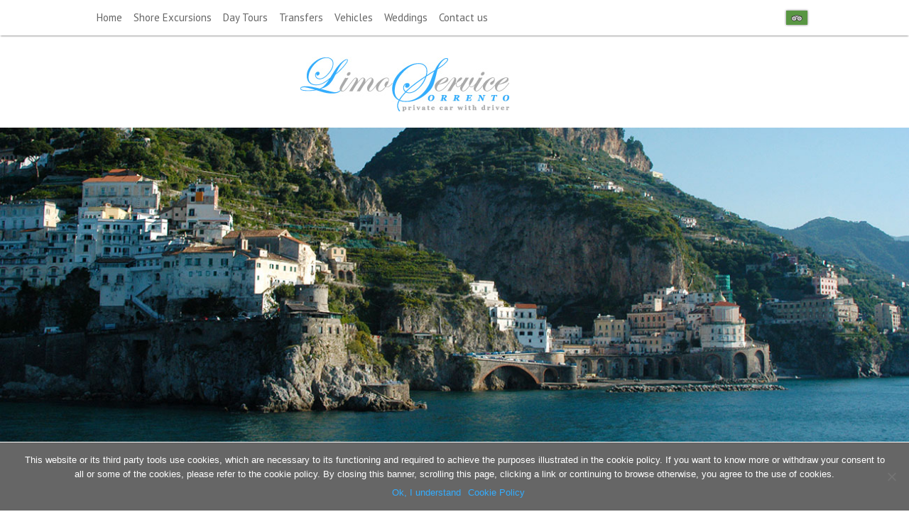

--- FILE ---
content_type: text/html; charset=UTF-8
request_url: https://www.limoservicesorrento.com/tours/amalfi-coast/
body_size: 8107
content:
<!DOCTYPE html>
<html lang="en-US"><head>
<meta charset="UTF-8" />
<title>Amalfi Coast Private day Tour | Limo Service Sorrento</title>
<meta name="description" content="Visit Amalfi, Positano, Ravello and the entire Amalfi Coast with Limo Service Sorrento chauffeur-driven excursions."/>
<meta name="viewport" content="width=device-width, user-scalable=no">
<link rel="profile" href="https://gmpg.org/xfn/11" />
<link href="https://fonts.googleapis.com/css?family=PT+Sans" rel="stylesheet" type="text/css">
<link rel="stylesheet" href="https://www.limoservicesorrento.com/wp-content/themes/zeta/style.css" type="text/css" media="all" />
<link rel="shortcut icon" href="https://www.limoservicesorrento.com/wp-content/themes/zeta/favicon.ico">
<link href="https://www.limoservicesorrento.com/wp-content/themes/zeta/css/lightbox.css" rel="stylesheet" />
<meta name='robots' content='max-image-preview:large' />
	<style>img:is([sizes="auto" i], [sizes^="auto," i]) { contain-intrinsic-size: 3000px 1500px }</style>
	<link rel='dns-prefetch' href='//ajax.googleapis.com' />
<script type="text/javascript">
/* <![CDATA[ */
window._wpemojiSettings = {"baseUrl":"https:\/\/s.w.org\/images\/core\/emoji\/16.0.1\/72x72\/","ext":".png","svgUrl":"https:\/\/s.w.org\/images\/core\/emoji\/16.0.1\/svg\/","svgExt":".svg","source":{"concatemoji":"https:\/\/www.limoservicesorrento.com\/wp-includes\/js\/wp-emoji-release.min.js?ver=edbf1439d40d9e933d227e791fa574c7"}};
/*! This file is auto-generated */
!function(s,n){var o,i,e;function c(e){try{var t={supportTests:e,timestamp:(new Date).valueOf()};sessionStorage.setItem(o,JSON.stringify(t))}catch(e){}}function p(e,t,n){e.clearRect(0,0,e.canvas.width,e.canvas.height),e.fillText(t,0,0);var t=new Uint32Array(e.getImageData(0,0,e.canvas.width,e.canvas.height).data),a=(e.clearRect(0,0,e.canvas.width,e.canvas.height),e.fillText(n,0,0),new Uint32Array(e.getImageData(0,0,e.canvas.width,e.canvas.height).data));return t.every(function(e,t){return e===a[t]})}function u(e,t){e.clearRect(0,0,e.canvas.width,e.canvas.height),e.fillText(t,0,0);for(var n=e.getImageData(16,16,1,1),a=0;a<n.data.length;a++)if(0!==n.data[a])return!1;return!0}function f(e,t,n,a){switch(t){case"flag":return n(e,"\ud83c\udff3\ufe0f\u200d\u26a7\ufe0f","\ud83c\udff3\ufe0f\u200b\u26a7\ufe0f")?!1:!n(e,"\ud83c\udde8\ud83c\uddf6","\ud83c\udde8\u200b\ud83c\uddf6")&&!n(e,"\ud83c\udff4\udb40\udc67\udb40\udc62\udb40\udc65\udb40\udc6e\udb40\udc67\udb40\udc7f","\ud83c\udff4\u200b\udb40\udc67\u200b\udb40\udc62\u200b\udb40\udc65\u200b\udb40\udc6e\u200b\udb40\udc67\u200b\udb40\udc7f");case"emoji":return!a(e,"\ud83e\udedf")}return!1}function g(e,t,n,a){var r="undefined"!=typeof WorkerGlobalScope&&self instanceof WorkerGlobalScope?new OffscreenCanvas(300,150):s.createElement("canvas"),o=r.getContext("2d",{willReadFrequently:!0}),i=(o.textBaseline="top",o.font="600 32px Arial",{});return e.forEach(function(e){i[e]=t(o,e,n,a)}),i}function t(e){var t=s.createElement("script");t.src=e,t.defer=!0,s.head.appendChild(t)}"undefined"!=typeof Promise&&(o="wpEmojiSettingsSupports",i=["flag","emoji"],n.supports={everything:!0,everythingExceptFlag:!0},e=new Promise(function(e){s.addEventListener("DOMContentLoaded",e,{once:!0})}),new Promise(function(t){var n=function(){try{var e=JSON.parse(sessionStorage.getItem(o));if("object"==typeof e&&"number"==typeof e.timestamp&&(new Date).valueOf()<e.timestamp+604800&&"object"==typeof e.supportTests)return e.supportTests}catch(e){}return null}();if(!n){if("undefined"!=typeof Worker&&"undefined"!=typeof OffscreenCanvas&&"undefined"!=typeof URL&&URL.createObjectURL&&"undefined"!=typeof Blob)try{var e="postMessage("+g.toString()+"("+[JSON.stringify(i),f.toString(),p.toString(),u.toString()].join(",")+"));",a=new Blob([e],{type:"text/javascript"}),r=new Worker(URL.createObjectURL(a),{name:"wpTestEmojiSupports"});return void(r.onmessage=function(e){c(n=e.data),r.terminate(),t(n)})}catch(e){}c(n=g(i,f,p,u))}t(n)}).then(function(e){for(var t in e)n.supports[t]=e[t],n.supports.everything=n.supports.everything&&n.supports[t],"flag"!==t&&(n.supports.everythingExceptFlag=n.supports.everythingExceptFlag&&n.supports[t]);n.supports.everythingExceptFlag=n.supports.everythingExceptFlag&&!n.supports.flag,n.DOMReady=!1,n.readyCallback=function(){n.DOMReady=!0}}).then(function(){return e}).then(function(){var e;n.supports.everything||(n.readyCallback(),(e=n.source||{}).concatemoji?t(e.concatemoji):e.wpemoji&&e.twemoji&&(t(e.twemoji),t(e.wpemoji)))}))}((window,document),window._wpemojiSettings);
/* ]]> */
</script>
<style id='wp-emoji-styles-inline-css' type='text/css'>

	img.wp-smiley, img.emoji {
		display: inline !important;
		border: none !important;
		box-shadow: none !important;
		height: 1em !important;
		width: 1em !important;
		margin: 0 0.07em !important;
		vertical-align: -0.1em !important;
		background: none !important;
		padding: 0 !important;
	}
</style>
<link rel='stylesheet' id='wp-block-library-css' href='https://www.limoservicesorrento.com/wp-includes/css/dist/block-library/style.min.css?ver=edbf1439d40d9e933d227e791fa574c7' type='text/css' media='all' />
<style id='classic-theme-styles-inline-css' type='text/css'>
/*! This file is auto-generated */
.wp-block-button__link{color:#fff;background-color:#32373c;border-radius:9999px;box-shadow:none;text-decoration:none;padding:calc(.667em + 2px) calc(1.333em + 2px);font-size:1.125em}.wp-block-file__button{background:#32373c;color:#fff;text-decoration:none}
</style>
<style id='global-styles-inline-css' type='text/css'>
:root{--wp--preset--aspect-ratio--square: 1;--wp--preset--aspect-ratio--4-3: 4/3;--wp--preset--aspect-ratio--3-4: 3/4;--wp--preset--aspect-ratio--3-2: 3/2;--wp--preset--aspect-ratio--2-3: 2/3;--wp--preset--aspect-ratio--16-9: 16/9;--wp--preset--aspect-ratio--9-16: 9/16;--wp--preset--color--black: #000000;--wp--preset--color--cyan-bluish-gray: #abb8c3;--wp--preset--color--white: #ffffff;--wp--preset--color--pale-pink: #f78da7;--wp--preset--color--vivid-red: #cf2e2e;--wp--preset--color--luminous-vivid-orange: #ff6900;--wp--preset--color--luminous-vivid-amber: #fcb900;--wp--preset--color--light-green-cyan: #7bdcb5;--wp--preset--color--vivid-green-cyan: #00d084;--wp--preset--color--pale-cyan-blue: #8ed1fc;--wp--preset--color--vivid-cyan-blue: #0693e3;--wp--preset--color--vivid-purple: #9b51e0;--wp--preset--gradient--vivid-cyan-blue-to-vivid-purple: linear-gradient(135deg,rgba(6,147,227,1) 0%,rgb(155,81,224) 100%);--wp--preset--gradient--light-green-cyan-to-vivid-green-cyan: linear-gradient(135deg,rgb(122,220,180) 0%,rgb(0,208,130) 100%);--wp--preset--gradient--luminous-vivid-amber-to-luminous-vivid-orange: linear-gradient(135deg,rgba(252,185,0,1) 0%,rgba(255,105,0,1) 100%);--wp--preset--gradient--luminous-vivid-orange-to-vivid-red: linear-gradient(135deg,rgba(255,105,0,1) 0%,rgb(207,46,46) 100%);--wp--preset--gradient--very-light-gray-to-cyan-bluish-gray: linear-gradient(135deg,rgb(238,238,238) 0%,rgb(169,184,195) 100%);--wp--preset--gradient--cool-to-warm-spectrum: linear-gradient(135deg,rgb(74,234,220) 0%,rgb(151,120,209) 20%,rgb(207,42,186) 40%,rgb(238,44,130) 60%,rgb(251,105,98) 80%,rgb(254,248,76) 100%);--wp--preset--gradient--blush-light-purple: linear-gradient(135deg,rgb(255,206,236) 0%,rgb(152,150,240) 100%);--wp--preset--gradient--blush-bordeaux: linear-gradient(135deg,rgb(254,205,165) 0%,rgb(254,45,45) 50%,rgb(107,0,62) 100%);--wp--preset--gradient--luminous-dusk: linear-gradient(135deg,rgb(255,203,112) 0%,rgb(199,81,192) 50%,rgb(65,88,208) 100%);--wp--preset--gradient--pale-ocean: linear-gradient(135deg,rgb(255,245,203) 0%,rgb(182,227,212) 50%,rgb(51,167,181) 100%);--wp--preset--gradient--electric-grass: linear-gradient(135deg,rgb(202,248,128) 0%,rgb(113,206,126) 100%);--wp--preset--gradient--midnight: linear-gradient(135deg,rgb(2,3,129) 0%,rgb(40,116,252) 100%);--wp--preset--font-size--small: 13px;--wp--preset--font-size--medium: 20px;--wp--preset--font-size--large: 36px;--wp--preset--font-size--x-large: 42px;--wp--preset--spacing--20: 0.44rem;--wp--preset--spacing--30: 0.67rem;--wp--preset--spacing--40: 1rem;--wp--preset--spacing--50: 1.5rem;--wp--preset--spacing--60: 2.25rem;--wp--preset--spacing--70: 3.38rem;--wp--preset--spacing--80: 5.06rem;--wp--preset--shadow--natural: 6px 6px 9px rgba(0, 0, 0, 0.2);--wp--preset--shadow--deep: 12px 12px 50px rgba(0, 0, 0, 0.4);--wp--preset--shadow--sharp: 6px 6px 0px rgba(0, 0, 0, 0.2);--wp--preset--shadow--outlined: 6px 6px 0px -3px rgba(255, 255, 255, 1), 6px 6px rgba(0, 0, 0, 1);--wp--preset--shadow--crisp: 6px 6px 0px rgba(0, 0, 0, 1);}:where(.is-layout-flex){gap: 0.5em;}:where(.is-layout-grid){gap: 0.5em;}body .is-layout-flex{display: flex;}.is-layout-flex{flex-wrap: wrap;align-items: center;}.is-layout-flex > :is(*, div){margin: 0;}body .is-layout-grid{display: grid;}.is-layout-grid > :is(*, div){margin: 0;}:where(.wp-block-columns.is-layout-flex){gap: 2em;}:where(.wp-block-columns.is-layout-grid){gap: 2em;}:where(.wp-block-post-template.is-layout-flex){gap: 1.25em;}:where(.wp-block-post-template.is-layout-grid){gap: 1.25em;}.has-black-color{color: var(--wp--preset--color--black) !important;}.has-cyan-bluish-gray-color{color: var(--wp--preset--color--cyan-bluish-gray) !important;}.has-white-color{color: var(--wp--preset--color--white) !important;}.has-pale-pink-color{color: var(--wp--preset--color--pale-pink) !important;}.has-vivid-red-color{color: var(--wp--preset--color--vivid-red) !important;}.has-luminous-vivid-orange-color{color: var(--wp--preset--color--luminous-vivid-orange) !important;}.has-luminous-vivid-amber-color{color: var(--wp--preset--color--luminous-vivid-amber) !important;}.has-light-green-cyan-color{color: var(--wp--preset--color--light-green-cyan) !important;}.has-vivid-green-cyan-color{color: var(--wp--preset--color--vivid-green-cyan) !important;}.has-pale-cyan-blue-color{color: var(--wp--preset--color--pale-cyan-blue) !important;}.has-vivid-cyan-blue-color{color: var(--wp--preset--color--vivid-cyan-blue) !important;}.has-vivid-purple-color{color: var(--wp--preset--color--vivid-purple) !important;}.has-black-background-color{background-color: var(--wp--preset--color--black) !important;}.has-cyan-bluish-gray-background-color{background-color: var(--wp--preset--color--cyan-bluish-gray) !important;}.has-white-background-color{background-color: var(--wp--preset--color--white) !important;}.has-pale-pink-background-color{background-color: var(--wp--preset--color--pale-pink) !important;}.has-vivid-red-background-color{background-color: var(--wp--preset--color--vivid-red) !important;}.has-luminous-vivid-orange-background-color{background-color: var(--wp--preset--color--luminous-vivid-orange) !important;}.has-luminous-vivid-amber-background-color{background-color: var(--wp--preset--color--luminous-vivid-amber) !important;}.has-light-green-cyan-background-color{background-color: var(--wp--preset--color--light-green-cyan) !important;}.has-vivid-green-cyan-background-color{background-color: var(--wp--preset--color--vivid-green-cyan) !important;}.has-pale-cyan-blue-background-color{background-color: var(--wp--preset--color--pale-cyan-blue) !important;}.has-vivid-cyan-blue-background-color{background-color: var(--wp--preset--color--vivid-cyan-blue) !important;}.has-vivid-purple-background-color{background-color: var(--wp--preset--color--vivid-purple) !important;}.has-black-border-color{border-color: var(--wp--preset--color--black) !important;}.has-cyan-bluish-gray-border-color{border-color: var(--wp--preset--color--cyan-bluish-gray) !important;}.has-white-border-color{border-color: var(--wp--preset--color--white) !important;}.has-pale-pink-border-color{border-color: var(--wp--preset--color--pale-pink) !important;}.has-vivid-red-border-color{border-color: var(--wp--preset--color--vivid-red) !important;}.has-luminous-vivid-orange-border-color{border-color: var(--wp--preset--color--luminous-vivid-orange) !important;}.has-luminous-vivid-amber-border-color{border-color: var(--wp--preset--color--luminous-vivid-amber) !important;}.has-light-green-cyan-border-color{border-color: var(--wp--preset--color--light-green-cyan) !important;}.has-vivid-green-cyan-border-color{border-color: var(--wp--preset--color--vivid-green-cyan) !important;}.has-pale-cyan-blue-border-color{border-color: var(--wp--preset--color--pale-cyan-blue) !important;}.has-vivid-cyan-blue-border-color{border-color: var(--wp--preset--color--vivid-cyan-blue) !important;}.has-vivid-purple-border-color{border-color: var(--wp--preset--color--vivid-purple) !important;}.has-vivid-cyan-blue-to-vivid-purple-gradient-background{background: var(--wp--preset--gradient--vivid-cyan-blue-to-vivid-purple) !important;}.has-light-green-cyan-to-vivid-green-cyan-gradient-background{background: var(--wp--preset--gradient--light-green-cyan-to-vivid-green-cyan) !important;}.has-luminous-vivid-amber-to-luminous-vivid-orange-gradient-background{background: var(--wp--preset--gradient--luminous-vivid-amber-to-luminous-vivid-orange) !important;}.has-luminous-vivid-orange-to-vivid-red-gradient-background{background: var(--wp--preset--gradient--luminous-vivid-orange-to-vivid-red) !important;}.has-very-light-gray-to-cyan-bluish-gray-gradient-background{background: var(--wp--preset--gradient--very-light-gray-to-cyan-bluish-gray) !important;}.has-cool-to-warm-spectrum-gradient-background{background: var(--wp--preset--gradient--cool-to-warm-spectrum) !important;}.has-blush-light-purple-gradient-background{background: var(--wp--preset--gradient--blush-light-purple) !important;}.has-blush-bordeaux-gradient-background{background: var(--wp--preset--gradient--blush-bordeaux) !important;}.has-luminous-dusk-gradient-background{background: var(--wp--preset--gradient--luminous-dusk) !important;}.has-pale-ocean-gradient-background{background: var(--wp--preset--gradient--pale-ocean) !important;}.has-electric-grass-gradient-background{background: var(--wp--preset--gradient--electric-grass) !important;}.has-midnight-gradient-background{background: var(--wp--preset--gradient--midnight) !important;}.has-small-font-size{font-size: var(--wp--preset--font-size--small) !important;}.has-medium-font-size{font-size: var(--wp--preset--font-size--medium) !important;}.has-large-font-size{font-size: var(--wp--preset--font-size--large) !important;}.has-x-large-font-size{font-size: var(--wp--preset--font-size--x-large) !important;}
:where(.wp-block-post-template.is-layout-flex){gap: 1.25em;}:where(.wp-block-post-template.is-layout-grid){gap: 1.25em;}
:where(.wp-block-columns.is-layout-flex){gap: 2em;}:where(.wp-block-columns.is-layout-grid){gap: 2em;}
:root :where(.wp-block-pullquote){font-size: 1.5em;line-height: 1.6;}
</style>
<link rel='stylesheet' id='cookie-notice-front-css' href='https://www.limoservicesorrento.com/wp-content/plugins/cookie-notice/css/front.min.css?ver=2.5.6' type='text/css' media='all' />
<script type="text/javascript" id="cookie-notice-front-js-before">
/* <![CDATA[ */
var cnArgs = {"ajaxUrl":"https:\/\/www.limoservicesorrento.com\/wp-admin\/admin-ajax.php","nonce":"0c9c38bc8e","hideEffect":"slide","position":"bottom","onScroll":false,"onScrollOffset":100,"onClick":false,"cookieName":"cookie_notice_accepted","cookieTime":31536000,"cookieTimeRejected":2592000,"globalCookie":false,"redirection":false,"cache":true,"revokeCookies":false,"revokeCookiesOpt":"automatic"};
/* ]]> */
</script>
<script type="text/javascript" src="https://www.limoservicesorrento.com/wp-content/plugins/cookie-notice/js/front.min.js?ver=2.5.6" id="cookie-notice-front-js"></script>
<script type="text/javascript" src="https://ajax.googleapis.com/ajax/libs/jquery/1.11.0/jquery.min.js?ver=1.11.0" id="jquery-js"></script>
<link rel="https://api.w.org/" href="https://www.limoservicesorrento.com/wp-json/" /><link rel="alternate" title="JSON" type="application/json" href="https://www.limoservicesorrento.com/wp-json/wp/v2/pages/233" /><link rel="canonical" href="https://www.limoservicesorrento.com/tours/amalfi-coast/" />
<link rel="alternate" title="oEmbed (JSON)" type="application/json+oembed" href="https://www.limoservicesorrento.com/wp-json/oembed/1.0/embed?url=https%3A%2F%2Fwww.limoservicesorrento.com%2Ftours%2Famalfi-coast%2F" />
<link rel="alternate" title="oEmbed (XML)" type="text/xml+oembed" href="https://www.limoservicesorrento.com/wp-json/oembed/1.0/embed?url=https%3A%2F%2Fwww.limoservicesorrento.com%2Ftours%2Famalfi-coast%2F&#038;format=xml" />
<script src="https://www.limoservicesorrento.com/wp-content/themes/zeta/js/menu.js"></script>
<script src="https://www.limoservicesorrento.com/wp-content/themes/zeta/js/lightbox.min.js"></script>
<script type="text/javascript">
	$(document).ready(function() {
		$(".apri").click(function() {
			$(this).parent().nextAll('.dettagli').first().slideToggle('slow');

		});
	});
</script>
<script type="text/javascript">
	$(document).ready(function() {
	    $(".apri").click(function() {
    	    $(this).parent().nextAll('.risposta').first().slideToggle('slow');
			$(this).closest('.domanda').toggleClass('aperto');
	    });
	});
</script>


</head>
<body>


<div id="header">

    <div class="barra ">
                <ul class="social">
            <li class="tripadvisor">
                <a href="http://www.tripadvisor.co.uk/Attraction_Review-g187782-d3956573-Reviews-Limoservicesorrento_Day_Tour-Sorrento_Province_of_Naples_Campania.html" title="TripAdvisor" target="_blank"><img alt="TripAdvisor" src="https://www.limoservicesorrento.com/wp-content/themes/zeta/images/tripadvisor.png" /></a>
            </li>
        </ul>
        <a href="#" class="pulsante-menu">MENU</a>
        <div class="menu-sopra-container"><ul id="menu-sopra" class="menu-principale"><li id="menu-item-207" class="menu-item menu-item-type-post_type menu-item-object-page menu-item-home menu-item-207"><a href="https://www.limoservicesorrento.com/" title="Limo Service Sorrento">Home</a></li>
<li id="menu-item-208" class="menu-item menu-item-type-post_type menu-item-object-page menu-item-208"><a href="https://www.limoservicesorrento.com/shore-excursions/">Shore Excursions</a></li>
<li id="menu-item-222" class="menu-item menu-item-type-post_type menu-item-object-page current-page-ancestor menu-item-222"><a href="https://www.limoservicesorrento.com/tours/">Day Tours</a></li>
<li id="menu-item-209" class="menu-item menu-item-type-post_type menu-item-object-page menu-item-209"><a href="https://www.limoservicesorrento.com/transfers/">Transfers</a></li>
<li id="menu-item-210" class="menu-item menu-item-type-post_type menu-item-object-page menu-item-210"><a href="https://www.limoservicesorrento.com/vehicles/">Vehicles</a></li>
<li id="menu-item-211" class="menu-item menu-item-type-post_type menu-item-object-page menu-item-211"><a href="https://www.limoservicesorrento.com/weddings/">Weddings</a></li>
<li id="menu-item-212" class="menu-item menu-item-type-post_type menu-item-object-page menu-item-212"><a href="https://www.limoservicesorrento.com/contact-us/">Contact us</a></li>
</ul></div>    </div><!-- .barra -->

    <div class="logo">
    	            <div class="logo-principale">
                <a href="https://www.limoservicesorrento.com/" title="Limo Service Sorrento"><img alt="Un nuovo sito targato WordPress" src="https://www.limoservicesorrento.com/wp-content/uploads/limoservicesorrento.jpg" /></a>
            </div><!-- .logo-principale -->
            </div><!-- .logo -->

</div><!-- #header -->

<div id="immagine-header">
                			<img src="https://www.limoservicesorrento.com/wp-content/uploads/amalfi.jpg" alt="" />
            </div><!-- #immagine-header -->

<div id="middle">

	
        <div id="contenuti">

            <h1>Amalfi Coast</h1>

            
                
                    <div class="intestazione">
                                                	<h2>Amalfi, Positano, Ravello: discover the Amalfi Coast with a Private Day Tour</h2>
						                    </div><!-- .intestazione -->

                
	        
                
                    <div class="paragrafo">
                                                                                <ul>
<li>You’ll find our driver with a sign with your name on it. We can pick you up everywhere you are: at your Hotel, B&amp;B, Villa, at the airport gate, train station or by your cruise ship.</li>
<li>Transfer to <strong>Positano</strong></li>
<li>Stop in a <strong>panoramic viewpoint</strong> to make some nice pictures</li>
<li>Free time for <strong>shopping in Positano</strong></li>
<li>Lunch at the panoramic restaurant “La Tagliata” or quick launch (Depending on your time)</li>
<li>Visit of <strong>Conca dei Marini, Grotta dello Smeraldo</strong> (Emerald Grotto)</li>
<li>Transfer to Ravello</li>
<li>Visit of <strong>Ravello (Villa Rufolo and Villa Cimbrione)</strong></li>
<li>Transfer to Amalfi</li>
<li>Visit of <strong>Amalfi Cathedral</strong></li>
<li>Get back at your Hotel, airport or harbour</li>
</ul>
<p lang="en-US"><strong>The Amalfi Coast </strong>is unique in the world. Its cliffs overlooking the sea make for breathtaking beauty, able to surprise and leave speechless even the most hardened travelers. <strong>Limo Service Sorrento provides you with a tour that follows it in all its most fantastic details</strong>, leaving behind and indelible memory of one of the most beautiful places in the world.</p>
<p lang="en-US">Whether you arrive from Rome, Naples or anywhere else, do not miss the opportunity to visit such beautiful places as the city of <strong>Amalfi </strong>itself, <strong>dominated by the Cathedral</strong>, and whose sea between blue sky and green countryside offers scenes of extraordinary beauty.</p>
<p lang="en-US">You cannot miss, of course, a visit to <strong>Positano</strong>. This little town built into the very rock is a <strong>mixture of fashion and folklore </strong>and has a special charm, with its quaint colorful houses that leave open-mouthed all that see them.</p>
<p lang="en-US">There is always more to visit on the coast and Limo Service Sorrento is ideal for not missing anything! One cannot fail to mention <strong>Ravello, with the fantastic Rufulo Villa</strong> that offers a unique panoramic view, or Praiano, less well-known than the other towns, but equally delightful and evocative.</p>
<p lang="en-US">Words are not enough to describe the beauty of the Amalfi Coast. Your eyes will be delighted when, thanks to the <strong>Limo Service Sorrento </strong>excursions, you find yourself in front of the stunning scenery that the Coast offers its visitors.</p>
<div class="gform_heading"></div>
                                                                            <br class="clear">
                        <div class="dettagli">
                                                    </div><!-- .dettagli -->
                    </div><!-- .paragrafo -->

                
	        
                
                    <div class="paragrafo">
                                                                                <p><a class="pulsante" href="https://www.limoservicesorrento.com/contact-us/">Contact us</a></p>
                                                                            <br class="clear">
                        <div class="dettagli">
                                                    </div><!-- .dettagli -->
                    </div><!-- .paragrafo -->

                
	        
    	</div><!-- #contenuti -->

	
    <br class="clear" />

</div><!-- #middle -->

<div align="center"><img src="https://www.paypalobjects.com/webstatic/en_US/i/buttons/cc-badges-ppmcvdam.png" alt="Buy now with PayPal" /><br /><br /></div>

<div id="footer">

    <div class="footer-1">

                    <h6>&copy; Limo Service Sorrento 
                <span>
                    All rights reserved                </span>
            </h6>
                
        <p>
                </p>
        
        <p>
                </p>
        
                    <p>Email: <a href="mailto:info@limoservicesorrento.com" title="info@limoservicesorrento.com">info@limoservicesorrento.com</a></p>
                
                    <p>P.Iva: IT03930660612</p>
            </div><!-- .footer-1 -->

    <div class="footer-2">

       	<div class="menu-sotto-container"><ul id="menu-sotto" class="menu-secondario"><li id="menu-item-213" class="menu-item menu-item-type-post_type menu-item-object-page menu-item-home menu-item-213"><a href="https://www.limoservicesorrento.com/" title="Limo Service Sorrento">Home</a></li>
<li id="menu-item-214" class="menu-item menu-item-type-post_type menu-item-object-page menu-item-214"><a href="https://www.limoservicesorrento.com/shore-excursions/">Shore Excursions</a></li>
<li id="menu-item-221" class="menu-item menu-item-type-post_type menu-item-object-page current-page-ancestor menu-item-221"><a href="https://www.limoservicesorrento.com/tours/">Day Tours</a></li>
<li id="menu-item-215" class="menu-item menu-item-type-post_type menu-item-object-page menu-item-215"><a href="https://www.limoservicesorrento.com/transfers/">Transfers</a></li>
<li id="menu-item-216" class="menu-item menu-item-type-post_type menu-item-object-page menu-item-216"><a href="https://www.limoservicesorrento.com/vehicles/">Vehicles</a></li>
<li id="menu-item-217" class="menu-item menu-item-type-post_type menu-item-object-page menu-item-217"><a href="https://www.limoservicesorrento.com/weddings/">Weddings</a></li>
<li id="menu-item-218" class="menu-item menu-item-type-post_type menu-item-object-page menu-item-218"><a href="https://www.limoservicesorrento.com/contact-us/">Contact us</a></li>
<li id="menu-item-334" class="menu-item menu-item-type-post_type menu-item-object-page menu-item-334"><a href="https://www.limoservicesorrento.com/cookie-policy/">Cookie Policy</a></li>
<li id="menu-item-335" class="menu-item menu-item-type-post_type menu-item-object-page menu-item-335"><a href="https://www.limoservicesorrento.com/privacy-policy/">Privacy Policy</a></li>
</ul></div>
		
        <div id="zaniah">
            <a class="zaniah" target="_blank" href="https://webazur.fr" title="WebAzur - Digital Marketing">
                <img alt="Zaniah - Consulenza Web" src="https://www.limoservicesorrento.com/wp-content/themes/zeta/images/zaniah.png" />
            </a>
        </div><!-- #zaniah -->

    </div><!-- .footer-2 -->

</div><!-- #footer -->


<script type="text/javascript">
jQuery(function () {
    var scroll_timer;
    var displayed = false;
    var top = jQuery(document.body).children(0).position().top;
    jQuery(window).scroll(function () {
        window.clearTimeout(scroll_timer);
        scroll_timer = window.setTimeout(function () {
            if(jQuery(window).scrollTop() <= top)
            {
                displayed = false;
                jQuery('#scroll-to-top a').fadeOut(500);
            }
            else if(displayed == false)
            {
                displayed = true;
                jQuery('#scroll-to-top a').stop(true, true).show().click(function () { jQuery('#scroll-to-top a').fadeOut(500); });
            }
        }, 100);
    });
});
</script>
<script type="text/javascript">
	//<![CDATA[
	jQuery(document).ready(function(){
		jQuery("body").append("<div id=\"scroll-to-top\"><a href=\"#top\">&#9650</a></div>");
		jQuery('#scroll-to-top a').click(function(){
			jQuery('html, body').animate({scrollTop:0}, 'slow');
		});
	});
	//]]>
</script>
<script>
  $(".scroll").click(function(event){
     event.preventDefault();
     //calculate destination place
      var dest=0;
if(this.hash != ''){
      if($(this.hash).offset().top > $(document).height()-$(window).height()){
           dest=$(document).height()-$(window).height();
      }else{
           dest=$(this.hash).offset().top;
      }
      //go to destination
      $('html,body').animate({scrollTop:dest}, 1000,'swing');
}
   });
</script>



<script type="speculationrules">
{"prefetch":[{"source":"document","where":{"and":[{"href_matches":"\/*"},{"not":{"href_matches":["\/wp-*.php","\/wp-admin\/*","\/wp-content\/uploads\/*","\/wp-content\/*","\/wp-content\/plugins\/*","\/wp-content\/themes\/zeta\/*","\/*\\?(.+)"]}},{"not":{"selector_matches":"a[rel~=\"nofollow\"]"}},{"not":{"selector_matches":".no-prefetch, .no-prefetch a"}}]},"eagerness":"conservative"}]}
</script>
		<style>
			:root {
				-webkit-user-select: none;
				-webkit-touch-callout: none;
				-ms-user-select: none;
				-moz-user-select: none;
				user-select: none;
			}
		</style>
		<script type="text/javascript">
			/*<![CDATA[*/
			document.oncontextmenu = function(event) {
				if (event.target.tagName != 'INPUT' && event.target.tagName != 'TEXTAREA') {
					event.preventDefault();
				}
			};
			document.ondragstart = function() {
				if (event.target.tagName != 'INPUT' && event.target.tagName != 'TEXTAREA') {
					event.preventDefault();
				}
			};
			/*]]>*/
		</script>
		
		<!-- Cookie Notice plugin v2.5.6 by Hu-manity.co https://hu-manity.co/ -->
		<div id="cookie-notice" role="dialog" class="cookie-notice-hidden cookie-revoke-hidden cn-position-bottom" aria-label="Cookie Notice" style="background-color: rgba(102,102,102,1);"><div class="cookie-notice-container" style="color: #fff"><span id="cn-notice-text" class="cn-text-container">This website or its third party tools use cookies, which are necessary to its functioning and required to achieve the purposes illustrated in the cookie policy. If you want to know more or withdraw your consent to all or some of the cookies, please refer to the cookie policy. By closing this banner, scrolling this page, clicking a link or continuing to browse otherwise, you agree to the use of cookies.</span><span id="cn-notice-buttons" class="cn-buttons-container"><a href="#" id="cn-accept-cookie" data-cookie-set="accept" class="cn-set-cookie cn-button cn-button-custom button" aria-label="Ok, I understand">Ok, I understand</a><a href="https://www.limoservicesorrento.com/cookie-policy/" target="_self" id="cn-more-info" class="cn-more-info cn-button cn-button-custom button" aria-label="Cookie Policy">Cookie Policy</a></span><span id="cn-close-notice" data-cookie-set="accept" class="cn-close-icon" title="No"></span></div>
			
		</div>
		<!-- / Cookie Notice plugin --></body>
</html>
<!--
Performance optimized by W3 Total Cache. Learn more: https://www.boldgrid.com/w3-total-cache/

Page Caching using Disk: Enhanced 

Served from: www.limoservicesorrento.com @ 2026-01-16 12:03:39 by W3 Total Cache
-->

--- FILE ---
content_type: text/css
request_url: https://www.limoservicesorrento.com/wp-content/themes/zeta/style.css
body_size: 3845
content:
/*
Theme Name: Zeta
Theme URI: http://zaniah.it/
Description: Tema del CMS Zeta, realizzato per Private Excursions.
Author: Zaniah - Consulenza Web
Version: 3.9.2
Tags: Zaniah, CMS Zeta
*/


/* Reset default browser CSS */
html, body, div, span, applet, object, iframe,h1, h2, h3, h4, h5, h6, p, blockquote, pre, a, abbr, acronym, address, big, cite, code, del, dfn, em, font, img, ins, kbd, q, s, samp, small, strike, strong, sub, sup, tt, var, b, u, i, center, dl, dt, dd, ol, ul, li, fieldset, form, label, legend, caption { margin: 0; padding: 0; border: 0; background: transparent; }
h1, h2, h3, h4, h5, h6 {
	clear : both;
}

ol, ul {
	list-style : none;
}

.clear {
	content    : ".";
	display    : block;
	height     : 0;
	clear      : both;
	visibility : hidden;
}

body {
	background  : #fff;
	color       : #555;
	font-family : 'PT Sans', sans-serif;
	font-size   : 100%;
	margin      : 0;
	padding     : 0;
	line-height : 160%;
}

a:link, a:visited {
	text-decoration     : none;
	color               : #33ADFF;
	transition-property : color;
	transition-duration : 0.8s;
}

a:active, a:hover {
	color : #33ADFF;
}

/* #header */

#header {
	margin   : 0;
	padding  : 0;
	position : relative;
}

#header .barra.admin { top: 28px; }

#header .barra {
	margin     : 0;
	padding    : 0 10%;
	height     : 50px;
	position   : fixed;
	top        : 0;
	width      : 80%;
	z-index    : 999;
	box-shadow : 0 2px 2px -1px #999;
	background : #fff;
}

#header .barra a.pulsante-menu {
	display : none;
}

#header .barra .menu-principale {
	margin      : 0;
	padding     : 0;
	height      : 50px;
	line-height : 50px;
	float       : left;
}

#header .barra .menu-principale li {
	float   : left;
	margin  : 0;
	padding : 0;
}

#header .barra .menu-principale li a {
	display         	: block;
	text-decoration 	: none;
	font-size       	: 15px;
	margin          	: 0;
	padding         	: 0 8px;
	transition-property : all;
	transition-duration : 0.5s;
	color				: #666;
}

#header .barra .menu-principale li a:hover {
	color : #33ACFF;
}

#header .barra .menu-principale li.current-menu-item a, #header .menu-principale li.current_page_item a {
	color		: #33ACFF;
	font-weight : bold;
}

#header .barra .menu-principale ul.children {
	display : none;
}

#header .barra .menu-principale ul.children li {
	float : none;
}

#header .social {
	padding: 15px 15px 0 0;
	list-style: none;
	margin: 0;
	width: 100px;
	float: right;
}

#header .social li {
	float: right;
	box-shadow: 0 0 3px #666;
	margin: 0 0 0 10px;
}

#header .social li.tripadvisor a {
	background: #589642;
	margin: 0;
	padding: 5px 0;
	width: 30px;
	height: 10px;
	display: block;
	line-height: 10px;
	font-size: 11px;
	text-align: center;
	text-decoration: none;
	transition-property: background;
	transition-duration: 0.5s; /*standard*/	-webkit-transition-property: background; -webkit-transition-duration: 0.5s; /*safari*/ -o-transition-property: background; -o-transition-duration: 0.5s; /*opera*/ -moz-transition-property: background; -moz-transition-duration: 0.5s; /*firefox*/
}

#header .social li.facebook a {
	background: #3B5998;
	margin: 0;
	padding: 5px 0;
	width: 30px;
	height: 10px;
	display: block;
	line-height: 10px;
	font-size: 11px;
	text-align: center;
	text-decoration: none;
	transition-property: background; transition-duration: 0.5s; /*standard*/ -webkit-transition-property: background; -webkit-transition-duration: 0.5s; /*safari*/ -o-transition-property: background; -o-transition-duration: 0.5s; /*opera*/ -moz-transition-property: background; -moz-transition-duration: 0.5s; /*firefox*/
}

#header .social li a:hover {
	background: #f36728;
}

#header .barra #lang_sel_list {
	float   : right;
	padding : 19px 0 0 0;
}

#header .logo {
	height  : 70px;
	margin  : 50px 0 0 0;
	padding : 30px 0;
}

#header .logo .logo-principale a {
	width   : 435px;
	height  : 70px;
	display : block;
	margin  : 0 auto;
}

#header .logo .logo-principale img {
	transition-property : opacity;
	transition-duration : 0.5s;
	border   			: none;
}

#header .logo .logo-principale img:hover {
	opacity: .60;
}

/* #immagine-header */
#immagine-header {
	margin  : 0;
}

#immagine-header img {
	width: 100%;
}

/* .rslides */
.rslides {
	position   : relative;
  	list-style : none;
  	overflow   : hidden;
  	width      : 100%;
  	padding    : 0;
  	margin     : 0;
}

.rslides li {
	-webkit-backface-visibility : hidden;
  	position 					: absolute;
  	display 					: none;
  	width 						: 100%;
  	left 						: 0;
  	top 						: 0;
}

.rslides li:first-child {
	position : relative;
	display  : block;
	float 	 : left;
}

.rslides img {
	display : block;
	height  : auto;
	float   : left;
	width   : 100%;
    border  : 0;
}

.rslides .caption {
	position    : absolute;
	top         : 40%;
	display     : block;
	width       : 100%;
	text-align  : center;
	color       : #fff;
	text-shadow : 1px 1px 2px #000;
}

.rslides .caption h4 {
	font-size      : 60px;
	margin         : 0 0 25px 0;
}

.rslides .caption p {
	font-size : 30px;
}

/* .call-to-action */
.call-to-action {
	height     : 60px;
	width      : 100%;
	background : #eee;
}

.call-to-action p {
	line-height : 60px;
	text-align  : center;
}

.call-to-action p a {
	background    		: #33ACFF;
	margin        		: 0 0 0 20px;
	line-height   		: 100% !important;
	color         		: #fff;
	font-weight   		: bold;
	padding       		: 12px 16px;
	font-size     		: 12px;
	box-shadow    		: 0 0 4px #ccc;
	border-radius       : 0.3125em;
	transition-property : all;
	transition-duration : 0.5s;
}

.call-to-action p a:hover {
	background : #FFF;
	color: #33ACFF;
}

/* #middle */
#middle {
	width: 960px;
	margin  : 0 auto;
	padding : 20px 0;
}

/* #footer */

#footer {
	height   : 250px;
	position : relative;
}

#footer .footer-1 {
	height     : 155px;
	padding    : 15px 30px;
	margin     : 0;
	background : #eee;
}

#footer .footer-1 h6 {
	color     : #333;
	font-size : 15px;
}

#footer .footer-1 span {
	font-size   : 12px;
	font-weight : normal;
}

#footer .footer-1 p {
	font-size : 13px;
	color     : #666;
}

#footer .footer-1 .addthis_toolbox {
	margin   : 0;
	padding  : 0;
	position : absolute;
	top      : 25px;
	right    : 25px;
}

#footer .footer-1 .addthis_toolbox a {
	display : block;
	padding : 0 !important;
}

#footer .footer-1 .addthis_toolbox a span {
	display : block;
}

#footer .footer-2 {
	height     : 65px;
	margin     : 0;
	padding    : 0;
	background : #333;
	position   : relative;
}

#footer .footer-2 .menu-secondario {
	margin  : 0;
	padding : 0;
	height  : 65px;
	float   : left;
}

#footer .footer-2 .menu-secondario li {
	float   : left;
	margin  : 0;
	padding : 0;
}

#footer .footer-2 .menu-secondario li a {
	display             : block;
	text-decoration     : none;
	font-size           : 16px;
	margin              : 0;
	padding             : 0 15px;
	line-height         : 65px;
	transition-property : background;
	color               : #eee;
}

#footer .footer-2 .menu-secondario li a:hover {
	background : #33ADFF;
	color      : #fff !important;
}

#footer .footer-2 li.current-menu-item a, #header .menu-secondario li.current_page_item a {
	background : #33ADFF;
	color      : #fff !important;
}

#footer .footer-2 .menu-secondario ul.children {
	display : none;
}

#footer .footer-2 .menu-secondario ul.children li {
	float : none;
}

/* #zaniah */

#zaniah {
	width    : 96px;
	height   : 25px;
	position : absolute;
	top      : 25px;
	right    : 25px;
	margin   : 0;
	padding  : 0;
}

#zaniah a.zaniah {
	opacity             : .50;
	transition-property : opacity;
}

#zaniah a.zaniah:hover {
	opacity : 1.00;
}

/* #scroll-to-top */

#scroll-to-top a {
	margin              : 0;
	padding             : 16px 20px;
	position            : fixed;
	display             : none;
	z-index             : 9;
	top                 : 90%;
	margin-top          : -50px;
	right               : 30px;
	margin-left         : -50px;
	background          : #33ADFF;
	color               : #fff;
	cursor              : pointer;
	transition-property : all;
	transition-duration : 0.5s;
	border-radius       : 8px;
	box-shadow          : 0 0 5px #ccc;
}

#scroll-to-top a:hover {
	margin-top : -50px;
	background : #FFF;
	color: #33ADFF;
}

/* #contenuti */

#contenuti  {

}

#contenuti h1 {
	font-size : 25px;
	color     : #000;
	margin    : 0 0 30px 0;
	font-weight: normal;
}

/* .intestazione */

#contenuti .intestazione h2 {
	font-size : 20px;
	color     : #000;
	margin    : 0 0 30px 0;
	font-weight: normal;
}

/* paragrafo */

#contenuti .paragrafo-in-evidenza {
	background : #efefef;
	margin     : 0 0 30px 0;
	padding    : 10px 20px;
	font-style : italic;
	color      : #000;
	font-size  : 15px;
}

#contenuti .paragrafo-in-evidenza ul {
	color      : #4a4a4c;
	list-style : disc inside;
}

#contenuti .paragrafo-in-evidenza ul li {
	margin : 0 0 5px 5px;
}

#contenuti .paragrafo {
	margin : 0 0 30px 0;
	padding : 0;
}

#contenuti .paragrafo p {
	color     : #4a4a4c;
	margin    : 0 0 15px 0;
}

#contenuti .paragrafo .testo ul {
	color      : #4a4a4c;
	list-style : disc inside;
}

#contenuti .paragrafo .testo ul li {
	margin : 0 0 5px 5px;
}

#contenuti .paragrafo .immagine {
	padding       : 0;
	border-radius : 5px;
}

#contenuti .paragrafo .immagine.sinistra {
	float  : left;
	margin : 0 20px 10px 0;
}

#contenuti .paragrafo .immagine.destra {
	float  : right;
	margin : 0 0 10px 20px;
}

#contenuti .paragrafo a .immagine {
	transition-property : box-shadow;
	transition-duration : 0.5s;
}

#contenuti .paragrafo a:hover .immagine {
	box-shadow : 0 0 10px #666;
}

#contenuti .paragrafo .apri {
	border        		: none;
	background    		: #4b87c2;
	margin        		: 0;
	line-height   		: 100% !important;
	color         		: #fff;
	font-weight   		: bold;
	padding       		: 10px 15px;
	font-size     		: 12px;
	box-shadow    		: 0 0 5px #ccc;
	border-radius 		: 5px;
	transition-property : all;
	transition-duration : 0.5s;
}

#contenuti .paragrafo .apri:hover {
	cursor     : pointer;
	background : #fff;
	color      : #4b87c2;
}

#contenuti .paragrafo .dettagli {
	padding    : 10px;
	margin     : 10px 0 0 0;
	background : #fafafa;
	position   : relative;
	display    : none;
}

#contenuti .paragrafo a.pulsante {
	background    		: #33ADFF;
	margin        		: 0;
	line-height   		: 100% !important;
	color         		: #fff;
	font-weight   		: bold;
	padding       		: 12px 16px;
	font-size     		: 12px;
	box-shadow    		: 0 0 4px #ccc;
	border-radius       : 0.3125em;
	transition-property : all;
	transition-duration : 0.5s;
}

#contenuti .paragrafo a.pulsante:hover {
	background : #FFF;
	color: #33ADFF;
}

/* .galleria-immagini */

#contenuti .galleria-immagini {
	margin : 0 0 15px 0;
}

#contenuti .galleria-immagini figure {
	padding : 0;
	margin  : 0 5px 10px;
	float   : left;
	width   : 150px;
	height  : 150px;
}

#contenuti .galleria-immagini a.immagine {
	width   : 150px;
	height  : 150px;
	display : block;
	margin  : 0;
}

#contenuti .galleria-immagini a.immagine img {
	width  		  		: 150px;
	height 		  		: 150px;
	border-radius 		: 5px;
	transition-property : box-shadow;
	transition-duration : 0.8s;
}

#contenuti .galleria-immagini a.immagine img:hover {
	box-shadow : 0 0 10px #666;
}

/* .google-map*/

#contenuti .google-map {
	margin : 0 0 30px 0;
}

#contenuti .google-map h3 {
	margin : 0 0 10px 0;
}

#contenuti .google-map p {
	margin : 0 0 8px 0;
}

#contenuti .google-map .mappa {
	width     : 100%;
	max-width : 100%;
	height    : 300px;
	padding   : 0;
	margin    : 0;
}

/* .faq */

#contenuti .faq {
	margin     : 0 0 30px 0;
	padding    : 10px 0 0 0;
	position   : relative;
	border-top : #f36728 4px solid;
}

#contenuti .faq .domanda {
	padding       : 0 0 5px 20px;
	margin        : 0 0 5px 0;
	height        : 20px;
	background    : url(images/freccia.png) no-repeat;
	border-bottom : 1px solid #eee;
	cursor        : pointer;
}

#contenuti .faq .aperto {
	background-position : left bottom;
}

#contenuti .faq .domanda h5 {
	transition-property : color;
	transition-duration : 0.5s;
}

#contenuti .faq .domanda:hover h5, #contenuti .elenco_faq .faq .aperto h5 {
	color : #999;
}

#contenuti .faq .risposta {
	margin   : 0 0 20px 0;
	position : relative;
	display  : none;
}

#contenuti .faq .risposta p {

}

/* .form */

#contenuti .gform_title {
	color: #000;
}

#contenuti .gform_wrapper textarea {
	width: 100%;
}

#contenuti .form input[type="submit"] {
	background    		: #33ADFF;
	margin        		: 0;
	line-height   		: 100% !important;
	color         		: #fff;
	font-weight   		: bold;
	padding       		: 12px 16px;
	font-size     		: 12px;
	box-shadow    		: 0 0 4px #ccc;
	border-radius       : 0.3125em;
	transition-property : all;
	transition-duration : 0.5s;
	border              : none;
}

#contenuti .form input[type="submit"]:hover {
	background : #FFF;
	cursor     : pointer;
	color: #33ADFF;
}

#contenuti .gform_body select {
  font-size:14px !important;
  height:36px;
}

/* .tabella */

#contenuti .tabella {
	margin : 0 0 30px 0;
}

#contenuti .tabella h3 {
	margin : 0 0 10px 0;
}

#contenuti .tabella table {
	width  : 100%;
	margin : 0 0 15px 0;
}

#contenuti .tabella table th {
	background : #4b87c2;
	color      : #fff;
	padding    : 10px;
	margin     : 0;
	text-align : left;
	font-size  : 16px;
}

#contenuti .tabella table tr.riga-dispari {
	background : #f3f3f3;
}

#contenuti .tabella table tr.riga-pari {
	background : #fafafa;
}

#contenuti .tabella table td {
	border-bottom : 1px solid #ddd;
	padding       : 10px;
	margin        : 0;
	font-size     : 14px;
}

#contenuti .tabella p {
	font-size : 11px;
	margin    : 0 0 5px;
}

#contenuti .tabella ul {
	color      : #4a4a4c;
	list-style : disc inside;
}

#contenuti .tabella ul li {

}

/* .paypal */

#contenuti .paypal {
	margin: 0 0 20px 0;
}

#contenuti .paypal .prezzo {
	margin: 0;
	padding: 20px;
	background: #eaeaea;
	height: 30px;
	line-height: 30px;
	border-bottom: 1px solid #ccc;
}

#contenuti .paypal .prezzo p {
	float: left;
	margin: 0 20px 0 0;
	font-size: 24px;
	color: #000;
}

#contenuti .paypal .descrizione {
	padding: 10px;
	background: #eaeaea;
}

#contenuti .paypal .descrizione p {
	font-size: 12px;
	color: #333;
}

#contenuti .paypal form {
	float: right;
	padding: 0 0 0 135px;
	background: url(images/paypal.png) left center no-repeat;
}


/* #CDSWIDSSP */
#contenuti #CDSWIDSSP {
	width : 100% !important;
}

#contenuti #CDSWIDSSP .widSSPData {
	padding : 0 !important;
}

#contenuti #CDSWIDSSP .widSSPData ul {
	margin : 0 0 15px 0;
}

/* .pagine-correlate */
#contenuti .pagine-correlate {
	margin : 0 0 20px 0;
}

#contenuti .pagine-correlate .pagina {
	width    : 300px;
	margin   : 0 10px 50px 10px;
	float    : left;
	position : relative;
}

#contenuti .pagine-correlate .pagina h5 {
    left       : 50%;
    margin     : -120px auto 0 -130px;
    position   : absolute;
    top        : 50%;
    width      : 260px;
    text-align : center;
    font-size  :  23px;
}

#contenuti .pagine-correlate .pagina a h5 {
    color       		: #fff;
    text-shadow 		: 0 0 2px #000;
    display     		: block;
    transition-property : color;
	transition-duration : 0.8s;
	z-index: 99;
}

#contenuti .pagine-correlate .pagina a:hover h5 {
	color: #33ACFF;
}

#contenuti .pagine-correlate .pagina a img {
	border-radius : 10px;
	transition-property : opacity;
	transition-duration : 0.5s;
}

#contenuti .pagine-correlate .pagina a:hover img {
	border-radius : 10px;
	opacity: 0.6;
}

#contenuti .pagine-correlate .pagina p {
	margin: 10px 0 20px 0;
}

#contenuti .pagine-correlate a.pulsante {
	background    		: #33ADFF;
	margin        		: 0;
	line-height   		: 100% !important;
	color         		: #fff;
	font-weight   		: bold;
	padding       		: 12px 16px;
	font-size     		: 12px;
	box-shadow    		: 0 0 4px #ccc;
	border-radius       : 0.3125em;
	transition-property : all;
	transition-duration : 0.5s;
}

#contenuti .pagine-correlate a.pulsante:hover {
	background : #FFF;
	color: #33ADFF;
}

/* == Media Query == */

/* = da 0 a 360px [360*640] = */
@media only screen and (max-width: 480px) {

	#header .barra.admin {
		top: 46px !important;
	}

	#header a.pulsante-menu {
		display     		: block !important;
		background  		: #68a6a6;
		width       		: 120px;
		height      		: 50px;
		line-height 		: 50px;
		color       		: #fff;
		margin      		: 0;
		z-index     		: 999;
		text-align  		: center;
		transition-property : background;
		transition-duration : 0.8s;
	}

	#header a.pulsante-menu:hover {
		background : #f36728;
	}

	#header .menu-principale {
		float    : none !important;
		width    : 100%;
		height   : 0 !important;
		overflow : hidden;
	}

	#header .menu-principale-aperto {
		height     : auto !important;
		box-shadow : 0 0 1em #666;
	}

	#header .menu-principale li {
		float         : none;
		margin        : 0;
		padding       : 0;
		width         : 100%;
		background    : #fff;
		border-bottom : 0.0625em solid #ccc;
	}

	#header .menu-principale li a {
		display             : block;
		text-align          : center;
	}

	#header .menu-principale li a:hover {
		color      : #fff !important;
		background : #f36728;
	}

	#header .logo .logo-principale a {
		width   : 300px;
		height  : 48px;
	}

	#header .logo .logo-principale img {
		width   : 300px;
		height  : 48px;
	}

	.rslides .caption h4 {
	    font-size: 40px;
	}

	.rslides .caption {
	    top: 30%;
	}

	.rslides .caption p {
	    font-size: 20px;
	}

	.call-to-action {
		height: 120px;
		font-size : 11px;
	}

	.call-to-action p a {
		display : block;
		margin  : 0 auto;
    	width   : 40%;
	}

	#middle {
		width : 320px;
	}

	#contenuti .galleria-immagini figure {
		margin : 0 5px 10px;
	}

	#contenuti .tabella table th {
		font-size : 65%;
	}

	#contenuti .tabella table td {
		font-size : 65%;
	}


	#contenuti .pagine-correlate .pagina {
	    float: none;
	    margin: 0 auto 10px;
	    position: relative;
	    width: 300px;
	}

	#contenuti .paypal form {
    	padding: 0 0 0 109px;
	}

	#footer .footer-2 .menu-secondario {
		display : none;
	}

	#zaniah {
		position : relative;
		margin   : 0 auto;
		right    : 0;
	}

}

/* = da 480px a 640px [640*960] = */
@media only screen and (min-width: 481px) and (max-width: 640px) {

	#header .barra.admin {
		top: 46px !important;
	}

	#header a.pulsante-menu {
		display     		: block !important;
		background  		: #68a6a6;
		width       		: 120px;
		height      		: 50px;
		line-height 		: 50px;
		color       		: #fff;
		margin      		: 0 auto;
		z-index     		: 999;
		text-align  		: center;
		transition-property : background;
		transition-duration : 0.8s;
	}

	#header a.pulsante-menu:hover {
		background : #f36728;
	}

	#header .menu-principale {
		float    : none !important;
		width    : 100%;
		height   : 0 !important;
		overflow : hidden;
	}

	#header .menu-principale-aperto {
		height     : auto !important;
		box-shadow : 0 0 1em #666;
	}

	#header .menu-principale li {
		float         : none;
		margin        : 0;
		padding       : 0;
		width         : 100%;
		background    : #fff;
		border-bottom : 0.0625em solid #ccc;
	}

	#header .menu-principale li a {
		display             : block;
		text-align          : center;
	}

	#header .menu-principale li a:hover {
		color      : #fff !important;
		background : #f36728;
	}

	.rslides .caption h4 {
	    font-size: 50px;
	}

	.rslides .caption p {
	    font-size: 26px;
	}

	#middle {
		width : 460px;
	}

	#contenuti .galleria-immagini figure {
		margin : 0 1px 2px;
	}

	#contenuti .tabella table th {
		font-size : 80%;
	}

	#contenuti .tabella table td {
		font-size : 80%;
	}

	#contenuti .pagine-correlate .pagina {
	    float: none;
	    margin: 0 auto 10px;
	    position: relative;
	    width: 300px;
	}

	#contenuti .paypal form {
    	padding: 0 0 0 109px;
	}

	#footer .footer-2 .menu-secondario {
		display : none;
	}

	#zaniah {
		position : relative;
		margin   : 0 auto;
		right    : 0;
	}

}

/* = da 640px a 720px [720*1280] = */
@media only screen and (min-width: 641px) and (max-width: 720px) {

	#header .barra.admin {
		top: 46px !important;
	}

	#header a.pulsante-menu {
		display     		: block !important;
		background  		: #68a6a6;
		width       		: 120px;
		height      		: 50px;
		line-height 		: 50px;
		color       		: #fff;
		margin      		: 0 auto;
		z-index     		: 999;
		text-align  		: center;
		transition-property : background;
		transition-duration : 0.8s;
	}

	#header a.pulsante-menu:hover {
		background : #f36728;
	}

	#header .menu-principale {
		float    : none !important;
		width    : 100%;
		height   : 0 !important;
		overflow : hidden;
	}

	#header .menu-principale-aperto {
		height     : auto !important;
		box-shadow : 0 0 1em #666;
	}

	#header .menu-principale li {
		float         : none;
		margin        : 0;
		padding       : 0;
		width         : 100%;
		background    : #fff;
		border-bottom : 0.0625em solid #ccc;
	}

	#header .menu-principale li a {
		display             : block;
		text-align          : center;
	}

	#header .menu-principale li a:hover {
		color      : #fff !important;
		background : #f36728;
	}

	#middle {
		width : 620px;
	}

	#contenuti .galleria-immagini figure {
		margin : 0 2px 4px;
	}

	#contenuti .pagine-correlate .pagina {

	}

}

/* = da 720px a 960px = */
@media only screen and (min-width: 721px) and (max-width: 960px) {

#header .barra .menu-principale li a {
    font-size: 14px;
    padding: 0 5px;
}

#middle {
		width : 700px;
	}
}

/* print style */

@media print {

	body {
		background : none !important;
	}

}


--- FILE ---
content_type: application/x-javascript
request_url: https://www.limoservicesorrento.com/wp-content/themes/zeta/js/menu.js
body_size: -3
content:
// JavaScript Document
$(document).ready(function() {
	var n = '.menu-principale', no = 'menu-principale-aperto';
	$('.pulsante-menu').click(function() {
		if ($(n).hasClass(no)) {
			$(n).animate({height:0},300);
			setTimeout(function(){
				$(n).removeClass(no).removeAttr('style');
			},320);
		}
		else{
			var newH = $(n).css('height', 'auto').height();
			$(n).height(0).animate({height:newH}, 300);
			setTimeout(function() {
			$(n).addClass(no).removeAttr('style');
		},320);
	}
	});	
});